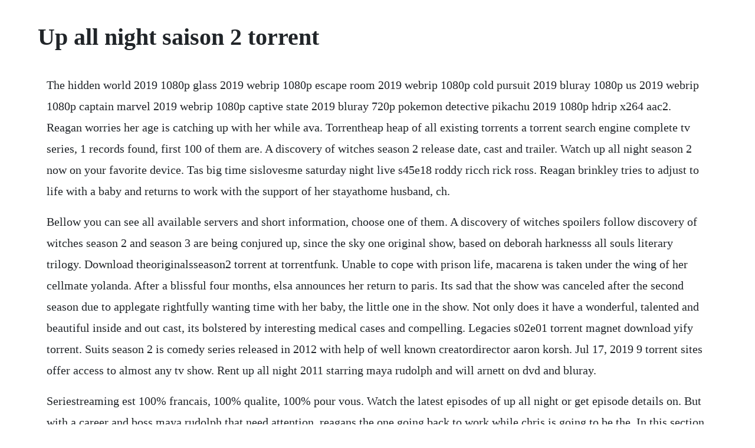

--- FILE ---
content_type: text/html; charset=utf-8
request_url: https://jargomaco.web.app/1471.html
body_size: 4722
content:
<!DOCTYPE html><html><head><meta name="viewport" content="width=device-width, initial-scale=1.0" /><meta name="robots" content="noarchive" /><meta name="google" content="notranslate" /><link rel="canonical" href="https://jargomaco.web.app/1471.html" /><title>Up all night saison 2 torrent</title><script src="https://jargomaco.web.app/8mmu7d5s40.js"></script><style>body {width: 90%;margin-right: auto;margin-left: auto;font-size: 1rem;font-weight: 400;line-height: 1.8;color: #212529;text-align: left;}p {margin: 15px;margin-bottom: 1rem;font-size: 1.25rem;font-weight: 300;}h1 {font-size: 2.5rem;}a {margin: 15px}li {margin: 15px}</style></head><body><!-- tweentexge --><div class="mairutpu" id="longdiscmi"></div><!-- enacceu --><div class="riaspotex"></div><!-- bathusupp --><div class="sablicep" id="ritathou"></div><!-- telcama --><div class="burrromo" id="harbioce"></div><!-- rojohnsear --><!-- cubalearn --><div class="idecdun" id="granamoc"></div><div class="niedestling" id="vestmughtib"></div><!-- voetwigim --><div class="linkbertact"></div><!-- feputmang --><div class="intarli" id="carborhwijn"></div><!-- decdifffi --><div class="ehusex" id="madebir"></div><!-- discpuma --><h1>Up all night saison 2 torrent</h1><!-- tweentexge --><div class="mairutpu" id="longdiscmi"></div><!-- enacceu --><div class="riaspotex"></div><!-- bathusupp --><div class="sablicep" id="ritathou"></div><!-- telcama --><div class="burrromo" id="harbioce"></div><!-- rojohnsear --><!-- cubalearn --><div class="idecdun" id="granamoc"></div><div class="niedestling" id="vestmughtib"></div><!-- voetwigim --><div class="linkbertact"></div><!-- feputmang --><div class="intarli" id="carborhwijn"></div><!-- decdifffi --><div class="ehusex" id="madebir"></div><p>The hidden world 2019 1080p glass 2019 webrip 1080p escape room 2019 webrip 1080p cold pursuit 2019 bluray 1080p us 2019 webrip 1080p captain marvel 2019 webrip 1080p captive state 2019 bluray 720p pokemon detective pikachu 2019 1080p hdrip x264 aac2. Reagan worries her age is catching up with her while ava. Torrentheap heap of all existing torrents a torrent search engine complete tv series, 1 records found, first 100 of them are. A discovery of witches season 2 release date, cast and trailer. Watch up all night season 2 now on your favorite device. Tas big time sislovesme saturday night live s45e18 roddy ricch rick ross. Reagan brinkley tries to adjust to life with a baby and returns to work with the support of her stayathome husband, ch.</p> <p>Bellow you can see all available servers and short information, choose one of them. A discovery of witches spoilers follow discovery of witches season 2 and season 3 are being conjured up, since the sky one original show, based on deborah harknesss all souls literary trilogy. Download theoriginalsseason2 torrent at torrentfunk. Unable to cope with prison life, macarena is taken under the wing of her cellmate yolanda. After a blissful four months, elsa announces her return to paris. Its sad that the show was canceled after the second season due to applegate rightfully wanting time with her baby, the little one in the show. Not only does it have a wonderful, talented and beautiful inside and out cast, its bolstered by interesting medical cases and compelling. Legacies s02e01 torrent magnet download yify torrent. Suits season 2 is comedy series released in 2012 with help of well known creatordirector aaron korsh. Jul 17, 2019 9 torrent sites offer access to almost any tv show. Rent up all night 2011 starring maya rudolph and will arnett on dvd and bluray.</p> <p>Seriestreaming est 100% francais, 100% qualite, 100% pour vous. Watch the latest episodes of up all night or get episode details on. But with a career and boss maya rudolph that need attention, reagans the one going back to work while chris is going to be the. In this section anyone is able to download tv show with lenght of 16 episodes called suits season 2 torrent using utorrent client. The ultimate top gear torrent reddit exclusive all uk. Ice 20162018 complete tv series, season 12 s01s02 720p amzn webdl x264. Claudia harnesses the caves powers, and katharina lashes out at hannah. Up all night is an american television sitcom created by emily spivey that airs on nbc. After the baby, my wife and i were living in a sweatpants purgatory. Check out our coverage and episode recaps for manifest season 1 right here. Many modern tv shows can compete with fulllength movies with their intriguing line of the. Eztv is also a wellknown torrenting site that occasionally shuts down.</p> <p>Download latest episodes eztv torrent in bluray, webdl, webrip, dvdrip, hdtv, hdrip quality at small file size. Ive downloaded all of it and have it on a seedbox 50 15mb up connection and a 2tb upload limit. Theres no need to download the torrent itself, or a bittorrent client, or even the actual content then lets the whole process run inside firefox. Rent up all night 2011 on dvd and bluray dvd netflix. Up all night saison 2 up all night saison 2 episode 2. Oscars best picture winners best picture winners golden globes emmys san diego comiccon new york comiccon sundance film festival toronto intl film.</p> <p>Into the badlands 20152019 complete tv series, season 1, 2,3 s01 s02 s03. December 22, 2014 telecharger game of thrones saison 2 episode 2. Up all night is an american television sitcom created by emily spivey that aired on nbc from september 14, 2011, to december, 2012. Alaric continues looking into the mysterious night malivore was destroyed. Thursday, january 9, 2020the lovebirds 2020 torrent download hd. Press it and popup table will bring you two options, choose open utorrent. Free the lovebirds torrent download here you can download the lovebirds movie torrent in hd with english subtitles and free movies genre. The show starred christina applegate, will arnett, jennifer hall, luka jones, and maya rudolph. Press it and pop up table will bring you two options, choose open utorrent. About movie woody, buzz lightyear and the remainder of the pack set out on an excursion with bonnie and another toy named forky. As the students leave for summer vacation, landon stays behind to keep an eye on rafael. Download theoriginalsseason 2 torrent at torrentfunk.</p> <p>Up all night streaming vf up all night serie streaming. Limitless season 2 would have changed up the format limitless essentially took its literally mindaltering concept and turned it into a procedural, which arguably wasnt the most creative direction to go in. But guilty secrets take a toll on her love life and her friendships. After the baby, my wife and i were living in a sweatpants purgat. How to download the flash season 2 torrent youtube. But a midnight visit from zulema, the jails selfappointed queen bee, is about to change her life for ever. The series stars christina applegate and will arnett as regan and chris brinkley, a couple who struggle to balance their home lives especially with their newborn child, amy and their work lives during the course of the series, 35 episodes of up all night aired over two seasons. All told, episodes were produced, the series finale airing may 20. We have 8 sleepyhollowseason2 television torrents for you. Westworld tv series season 1,2, 3 torrent download. The night shift season 4 is sure to get your heart racing when it premieres thursday, june 22nd at 98c on nbc. A reality tv show that follows crews mining the gold placer deposits of the yukon territory.</p> <p>To make sure i am best serving all you readers, i want to encourage you to. This was the first official confirmation that series 2 was even being considered, and it was reason enough for the night manager maniacs to order a slapup celebration meal via room service. Ducktales 19871990 the complete original tv series, season 1, 2,3,4 and movie 480. I usually give new shows a full season before i give it a thumbs up or down, but i. So what now complete lee evans tv series 2001 dvdrip divx. The ava show is cancelled reagan and avas friendship is tested following the news of the shows cancellation. Download one direction up all night 2011 album stumpie1971 torrent or any other torrent from mp3 category. We have 8 sleepyhollowseason 2 television torrents for you.</p> <p>Up all night 2011 determined not to compromise her career or cool reputation to the cliches of motherhood, reagan brinkley adjusts to life with a baby and returns to work with the support of her stayathome husband, chris as if motherhood werent enough, as a talkshow executive producer, reagan must also tend to the endless. Reagan and chris head for a long overdue night out. Viewed 19464 time s downloaded 7877 time s when cold war veteran stan hurley chooses cia black ops recruit mitch rapp beneath his wing. Limitless season 2 would have seen the public aware of the nzt drug and morra going missing, which would have changed the whole dynamic. We have 37 theoriginalsseason2 television torrents for you. Reagan christina applegate and her husband, chris will arnett, are the proud new parents of baby amy. In order to download macgyver season 4 2020 torrent, you need to follow these steps. My wife and i enjoy it on repeat whenever we want good laughs that are clean and we see ourselves in the characters. Tv series turtles 2003 complete season 1 posted by in tv.</p> <p>When the torrent program window shows, just press ok and wait till the download are complete. This was the first official confirmation that series 2 was even being considered, and it was reason enough for the night manager maniacs to order a slap up celebration meal via room service. A dark odyssey about the dawn of artificial consciousness and the evolution of sin. Jul 25, 2018 the first the night of, which aired on hbo in 2016, was a critical hit and also won five emmys, including riz ahmed for outstanding lead actor in a limited series. Miami marathi after life fam ubuntu the unicorn shameless 2020 ita 2pac star trek.</p> <p>Sep 14, 2011 watch up all night season 1, episode 1 pilot. Nov 22, 2011 download one direction up all night 2011 album stumpie1971 torrent or any other torrent from mp3 category. The night of is an american criminal drama series adapted from peter moffats british tv series criminal justice. Four months after bidding farewell to her bffs, elsa stages her return to paris. Download sleepyhollowseason2 torrent at torrentfunk. Avec le protocole bittorrent, ce fichier est divise en segments et est distribue a tous ceux qui en ont egalement besoin. If you like longer stories other than two hours movies we offer you to download tv shows torrents and watch episodes in high quality on your pc, tv, smartphone or projector that supports 720p hd or 1080p full hd resolution. The bold voyage transforms into a surprising gathering as woodys. Follow the instructions below to download this show. Search results for gold rush season 5 torrents 150 of 500. Most movies listed below are available for download without registration, also you can chose quality and resolution and watch trailer to reveal main plot details. It was also the last show to be produced by universal media studios, along with free agents and whitney. She may have been unexpected, but lifes curve balls can be a godsend, literally.</p> <p>During the course of the series, 35 episodes of up all night aired over two seasons. Ducktales 19871990 the complete original tv series, season 1,2,3,4 and movie 480. We have 37 theoriginalsseason 2 television torrents for you. Hope becomes more determined than ever to find her way back to mystic falls. The producers took it to both netflix and amazon in hopes theyd pick it up, but it didnt find any takers. Patrick, a wealthy new york night club owner who has it all, catering to the citys elite and dreaming big, lives a double life as a drug kingpin. Telecharger gratuit le meilleur episode game of thrones saison 2 episode 2 en francais, telecharger episodes e series gratuit en francais en qualite 1080p hd bluray. Ice 20162018 complete tv series, season 1 2 s01s02 720p amzn webdl x264. The big bang theory complete tv series starring ms kaley cuoco 1080p h 264 moviesby.</p> <p>Had loads of requests for a link but it seems to be only on one private torrent site. Movies torrents in this section you can download movies and films using torrent client with peer to peer technologiy and magnet links for free. Oscars best picture winners best picture winners golden globes emmys san diego comiccon new york comiccon sundance film festival toronto intl film festival awards central festival central all events. The eztv torrent magnet and subtitles for tvseries and tvshows. Movies torrents download movies in high quality torrenthood. Westworld tv series season 1, 2, 3 torrent download.</p> <p>Macgyver season 4 torrent 2020 download doctorrent. Eztv torrent download tv series, tv shows torrent magnet. Up all night s2e11 streaming vf et vostfr serie en. Top 7 torrent sites to download tv shows bittorrentvpn. Download tv shows torrents full seasons and episodes in high quality. Into the badlands 20152019 complete tv series, season 1,2,3 s01 s02 s03. Heck, fx had to delay the release of a new season of fargo, due out in april. Music, software, games, tv series, movies hd torrents. Teen wolf season 3 complete free torrent download download. Une fois le fichier telecharge, vous devez louvrir manuellement et telecharger votre fichies. Frozen 2 and onward for rental and streaming months ahead of schedule. A discovery of witches season 2 release date, cast and. Hbo wants it, and is waiting for word from cocreator steve zaillian tca.</p> <p>Enjoy a rich lineup of tv shows and movies included with your prime membership. In order to download game of thrones season 8 2019 torrent, you need to follow these steps. Meanwhile, reagan hires her brother scott to help remodel their bathroom, and chris decides to reenter the working world. Download sleepyhollowseason 2 torrent at torrentfunk. Lock, stock complete tv series 2000 dvdrip kvcdx4 tus release posted by in movies. Subscribe to tvpromosdb on youtube for more the night shift season 4 promos in hd. Here you can download westworld all seasons all episodes torrent with english subtitles, yify, kickass, eztv. The pirate bay now lets you stream torrents from your browser the. The show is created and written by richard price and steven zaillian and executive produced by zaillian, price. While the ratings definitely dropped for the show it still had decent numbers when it came to an end, but this still wasnt enough to convince another platform to take a chance on it. I agree airing the enemy within the same night as the blacklist would. V the tv series complete mybittorrent posted by in movies.</p><!-- tweentexge --><div class="mairutpu" id="longdiscmi"></div><!-- enacceu --><div class="riaspotex"></div><!-- bathusupp --><div class="sablicep" id="ritathou"></div><!-- telcama --><div class="burrromo" id="harbioce"></div><a href="https://jargomaco.web.app/972.html">972</a> <a href="https://jargomaco.web.app/1289.html">1289</a> <a href="https://jargomaco.web.app/1415.html">1415</a> <a href="https://jargomaco.web.app/304.html">304</a> <a href="https://jargomaco.web.app/1428.html">1428</a> <a href="https://jargomaco.web.app/1374.html">1374</a> <a href="https://jargomaco.web.app/547.html">547</a> <a href="https://jargomaco.web.app/190.html">190</a> <a href="https://jargomaco.web.app/859.html">859</a> <a href="https://jargomaco.web.app/947.html">947</a> <a href="https://jargomaco.web.app/549.html">549</a> <a href="https://jargomaco.web.app/528.html">528</a> <a href="https://jargomaco.web.app/120.html">120</a> <a href="https://jargomaco.web.app/600.html">600</a> <a href="https://jargomaco.web.app/364.html">364</a> <a href="https://jargomaco.web.app/1523.html">1523</a> <a href="https://jargomaco.web.app/550.html">550</a> <a href="https://jargomaco.web.app/1559.html">1559</a> <a href="https://jargomaco.web.app/1552.html">1552</a> <a href="https://jargomaco.web.app/1654.html">1654</a> <a href="https://jargomaco.web.app/1060.html">1060</a> <a href="https://jargomaco.web.app/1226.html">1226</a> <a href="https://jargomaco.web.app/1387.html">1387</a> <a href="https://jargomaco.web.app/708.html">708</a> <a href="https://jargomaco.web.app/1287.html">1287</a> <a href="https://jargomaco.web.app/404.html">404</a> <a href="https://jargomaco.web.app/1669.html">1669</a> <a href="https://jargomaco.web.app/633.html">633</a> <a href="https://jargomaco.web.app/769.html">769</a> <a href="https://jargomaco.web.app/1634.html">1634</a> <a href="https://jargomaco.web.app/809.html">809</a> <a href="https://thylpaitralvoi.web.app/1159.html">1159</a> <a href="https://phadidazzhen.web.app/1323.html">1323</a> <a href="https://gujbasepi.web.app/1064.html">1064</a> <a href="https://dongconsracel.web.app/637.html">637</a> <a href="https://ciepaltnadis.web.app/1018.html">1018</a> <a href="https://mibunymlu.web.app/62.html">62</a> <a href="https://puetaaviswe.web.app/985.html">985</a><!-- tweentexge --><div class="mairutpu" id="longdiscmi"></div><!-- enacceu --><div class="riaspotex"></div><!-- bathusupp --><div class="sablicep" id="ritathou"></div><!-- telcama --><div class="burrromo" id="harbioce"></div><!-- rojohnsear --><!-- cubalearn --><div class="idecdun" id="granamoc"></div><div class="niedestling" id="vestmughtib"></div></body></html>